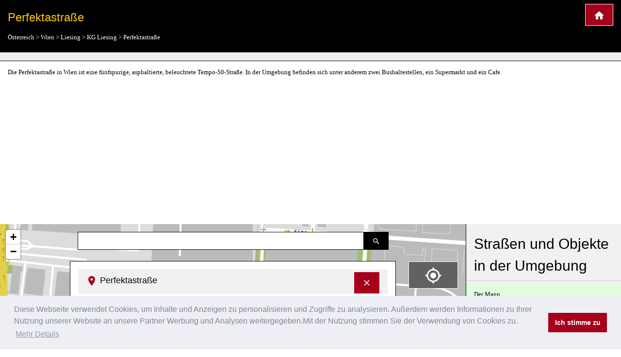

--- FILE ---
content_type: text/html; charset=UTF-8
request_url: https://www.kartogiraffe.de/%C3%B6sterreich/wien/liesing/kg+liesing/perfektastra%C3%9Fe/
body_size: 5103
content:
<!DOCTYPE html><html><head><meta charset=utf-8><meta content=True name=HandheldFriendly><meta content="width=device-width, initial-scale=1.0, maximum-scale=1.0, user-scalable=0" name=viewport><title>Perfektastraße, KG Liesing Stadtplan</title><meta content="Die Perfektastraße in Wien ist eine fünfspurige, asphaltierte, beleuchtete Tempo-50-Straße. In der Umgebung befinden sich unter anderem zwei Bushaltestellen, ein Supermarkt und ein Cafe." name=description><script src=/temp/1dab143fef5e3afc70f09427b62b3aa0.js></script><link href=/temp/a18d5cced2fa664fa2fb62132a288e2d.css rel=stylesheet><script async crossorigin=anonymous src="https://pagead2.googlesyndication.com/pagead/js/adsbygoogle.js?client=ca-pub-0849868549783210"></script><script>function async_mapstart(){try{L,$("div");mapstart()}catch(t){console.log(t),!0,window.setTimeout("async_mapstart()",200)}}</script><script async onload=async_mapstart(); src=/js/leaflet1.4.0/leaflet.js></script><script type=application/ld+json>{"@context":"http:\/\/schema.org","@type":"Place","geo":{"@type":"GeoCoordinates","latitude":"48.136802","longitude":"16.3032717"},"name":"Perfektastra\u00dfe"}</script> <body><script>markers=new Array();activelayers=new Array();</script> <div class=w3-clear><div id=leftinfobox><header id=map_header class="w3-black w3-border-bottom w3-border-white w3-container w3-padding" style=margin-top:0;><a class="w3-border w3-border-white w3-button w3-highway-red w3-large w3-padding w3-right" href=/ title="Kartogiraffe Stadtplan"><img alt=Kartogiraffe.de src=/svg/map_home.svg> </a> <h1 class="w3-text-amber w3-xlarge">Perfektastraße</h1> <ul class=breadcrumb itemscope itemtype=http://schema.org/BreadcrumbList><li class=w3-show-inline-block itemprop=itemListElement itemscope itemtype=http://schema.org/ListItem><a href=https://www.kartogiraffe.de/%C3%B6sterreich/ itemprop=item><span itemprop=name>Österreich</span><meta content=2 itemprop=position></a></li> > <li class=w3-show-inline-block itemprop=itemListElement itemscope itemtype=http://schema.org/ListItem><a href=https://www.kartogiraffe.de/%C3%B6sterreich/wien/ itemprop=item><span itemprop=name>Wien</span><meta content=4 itemprop=position></a></li> > <li class=w3-show-inline-block itemprop=itemListElement itemscope itemtype=http://schema.org/ListItem><a href=https://www.kartogiraffe.de/%C3%B6sterreich/wien/liesing/ itemprop=item><span itemprop=name>Liesing</span><meta content=9 itemprop=position></a></li> > <li class=w3-show-inline-block itemprop=itemListElement itemscope itemtype=http://schema.org/ListItem><a href=https://www.kartogiraffe.de/%C3%B6sterreich/wien/liesing/kg+liesing/ itemprop=item><span itemprop=name>KG Liesing</span><meta content=10 itemprop=position></a></li> > <li class=w3-show-inline-block itemprop=itemListElement itemscope itemtype=http://schema.org/ListItem><a href=https://www.kartogiraffe.de/%C3%B6sterreich/wien/liesing/kg+liesing/perfektastra%C3%9Fe/ itemprop=item><span itemprop=name>Perfektastraße</span><meta content=99 itemprop=position></a></ul></header> <div id=map_adsense class="w3-border-black w3-border-bottom w3-center w3-container w3-light-gray w3-padding"></div> <p class="description w3-container"> Die Perfektastraße in Wien ist eine fünfspurige, asphaltierte, beleuchtete Tempo-50-Straße. In der Umgebung befinden sich unter anderem zwei Bushaltestellen, ein Supermarkt und ein Cafe. <div class=w3-row><div id=maincolumn class="l9 m8 s12 w3-col" style=position:relative;><div id=main_content_wrapper class=kartocontent style="position: absolute; left: 50%;z-index:20000;margin-top:60px;"><div class=kartocontent><div class="kartocontent kartolayer w3-border w3-border-black w3-hoverable w3-padding-bottom w3-panel w3-white" style="position: relative; left: -50%;max-height:80vh;overflow-y:scroll;overflow-x:hidden;"><div id=map_header class="w3-light-gray w3-panel"><h3 class=w3-large><a class="w3-border w3-border-white w3-button w3-highway-red w3-right" href=# onclick="closemain();return false;" style=margin-top:-5px; title="Detailinformationen ausblenden"><svg xmlns=http://www.w3.org/2000/svg height=20 viewbox="0 0 24 24" width=20><path d="M19 6.41L17.59 5 12 10.59 6.41 5 5 6.41 10.59 12 5 17.59 6.41 19 12 13.41 17.59 19 19 17.59 13.41 12z" fill=white></path><path d="M0 0h24v24H0z" fill=none></path></svg> </a> <img alt="Pin zur Darstellung der Lage in der Karte" src=/svg/map_pin.svg> <span>Perfektastraße</span></h3> </div> <div id=map_info title=Perfektastraße><dl><dt class=w3-third>Straßentyp</dt> <dl class=w3-twothird>Bundesstraße</dl> <dt class=w3-third>Fahrspuren</dt> <dl class=w3-twothird>5</dl> <dt class=w3-third>Höchstgeschwindigkeit</dt> <dl class=w3-twothird>50</dl> <div class="w3-clear w3-margin-top w3-padding-top"><strong>Bushaltestelle</strong><br>Eduard-Kittenberger-Gasse, An den Steinfeldern<br><strong>Supermarkt</strong><br>Billa<br><strong>Drogerie</strong><br>Bipa<br><strong>Cafe</strong><br>Der Mann </div></dl> </div> <div id=searchresult></div></div> </div> </div> <div class=kartocontent style="position: absolute; left: 50%;z-index:20001;"><div class=kartocontent><div class="kartocontent w3-hoverable w3-panel" style="position: relative; left: -50%;"><form id=searchform class="kartocontent w3-content w3-row"><div class="w3-col w3-right" style=width:50px><button class="w3-black w3-border w3-border-black w3-button w3-padding" title="Suche nach Straßen, Plätzen oder Orten"><img alt="Suche nach Straßen, Plätzen oder Orten" src=/svg/map_search.svg> </button> </div> <div class=w3-rest><input class="w3-border w3-border-black w3-input" type=text> </div></form> </div> </div> </div> <div class=w3-margin style=position:absolute;right:0;z-index:20002;><div class="map_switch w3-hide-small w3-margin-right w3-right"><button class="w3-block w3-border w3-border-white w3-button w3-dark-gray w3-margin w3-xlarge" name=map_switch_geolocation onclick=geolocationHA(); title="Meine Position im Stadtplan darstellen" value=""><img alt="Meine Position im Stadtplan darstellen" src=/svg/location.svg> <div class="kartospeed w3-tiny"></div></button> <button class="w3-block w3-border w3-border-white w3-button w3-highway-red w3-margin w3-xlarge" name=map_switch_standard onclick=switchmap(false,false); title="Standardansicht des Stadtplans"><img alt="Standardansicht des Stadtplans" src=/svg/standard.svg> </button> <button class="w3-block w3-border w3-border-white w3-button w3-highway-green w3-margin w3-xlarge" name=map_switch_transport onclick="switchmap('transport',false);" title=ÖPNV-Stadplan><img alt=ÖPNV-Stadplan src=/svg/public_transport.svg> </button> <button class="w3-block w3-border w3-border-white w3-button w3-highway-brown w3-margin w3-xlarge" name=map_switch_bicycle onclick="switchmap('bicycle',false);" title=Fahrradstadtplan><img alt=Fahrradstadtplan src=/svg/bike_map.svg> </button> <button class="w3-block w3-border w3-border-white w3-button w3-highway-blue w3-margin w3-xlarge" name=map_switch_hiking onclick="switchmap('hiking',false);" title=Fußgängerstadtplan><img alt=Fußgängerstadtplan src=/svg/pedestrian_and_hiking_map.svg> </button> <button id=button_openmain class="w3-block w3-border w3-border-white w3-button w3-hide-small w3-highway-yellow w3-margin w3-xlarge" name=map_openmain onclick=openmain(); style=display:none; title="Informationen und Details"><img alt="Informationen und Details" src=/svg/map_details.svg> </button></div> <div class="map_switch w3-hide-large w3-hide-medium w3-right"><button class="mobilemapbutton w3-block w3-border w3-border-white w3-button w3-dark-gray w3-margin w3-xlarge" name=map_switch_geolocation onclick=geolocationHA(); title="Meine Position im Stadtplan darstellen"><img alt="Meine Position im Stadtplan darstellen" src=/svg/location.svg> <div class="kartospeed w3-tiny"></div></button> <button class="mobilemapbutton w3-block w3-border w3-border-white w3-button w3-highway-red w3-margin w3-xlarge" name=map_switch_standard onclick=switchmap(false,false); title="Standardansicht des Stadtplans"><img alt="Standardansicht des Stadtplans" src=/svg/standard.svg> </button> <button class="mobilemapbutton w3-block w3-border w3-border-white w3-button w3-highway-green w3-margin w3-xlarge" name=map_switch_transport onclick="switchmap('transport',false);" title=ÖPNV-Stadplan><img alt=ÖPNV-Stadplan src=/svg/public_transport.svg> </button> <button class="mobilemapbutton w3-block w3-border w3-border-white w3-button w3-highway-brown w3-margin w3-xlarge" name=map_switch_bicycle onclick="switchmap('bicycle',false);" title=Fahrradstadtplan><img alt=Fahrradstadtplan src=/svg/bike_map.svg> </button> <button class="mobilemapbutton w3-block w3-border w3-border-white w3-button w3-highway-blue w3-margin w3-xlarge" name=map_switch_hiking onclick="switchmap('hiking',false);" title=Fußgängerstadtplan><img alt=Fußgängerstadtplan src=/svg/pedestrian_and_hiking_map.svg> </button> <button id=button_openmain_small class="mobilemapbutton w3-block w3-border w3-border-white w3-button w3-highway-yellow w3-margin w3-xlarge" name=map_openmain onclick=openmain(); style=display:none; title="Informationen und Details"><img alt="Informationen und Details" src=/svg/map_details.svg> </button></div></div> <div id=gps></div> <div id=map class=kartolayer></div></div> <div id=map_footer_info class="l3 m4 s12 w3-border-black w3-border-left w3-col w3-light-gray" style="overflow-y: scroll;overflow-x:hidden;z-index:20005;position:relative;"><h2 class="w3-block w3-border-bottom w3-padding">Straßen und Objekte in der Umgebung</h2><a class="w3-pale-green w3s" href=../der+mann/ title="Der Mann Stadtplan">Der Mann<div class=w3-tiny title="Entfernung ca.">50m</div></a><a class="w3-pale-green w3s" href=/%C3%B6sterreich/wien/liesing/kg+erlaa/tlbs+gmbh/ title="TLBS GmbH Stadtplan">TLBS GmbH<div class=w3-tiny title="Entfernung ca.">150m</div></a><a class="w3-pale-green w3s" href=/%C3%B6sterreich/wien/liesing/kg+siebenhirten/toi+toi+service+zentrale+ost/ title="TOI TOI Service Zentrale Ost Stadtplan">TOI TOI Service Zentrale Ost<div class=w3-tiny title="Entfernung ca.">150m</div></a><a class="w3-pale-red w3s" href=/%C3%B6sterreich/wien/liesing/kg+erlaa/w.a.+richters+s%C3%B6hne/ title="W.A. Richters Söhne Stadtplan">W.A. Richters Söhne<div class=w3-tiny title="Entfernung ca.">200m</div></a><a class="w3-pale-yellow w3s" href=../a1/ title="A1 Stadtplan">A1<div class=w3-tiny title="Entfernung ca.">200m</div></a><a class="w3-pale-blue w3s" href=/%C3%B6sterreich/wien/liesing/kg+erlaa/forchheimergasse/ title="Forchheimergasse Stadtplan">Forchheimergasse<div class=w3-tiny title="Entfernung ca.">200m</div></a><a class="w3-pale-red w3s" href=/%C3%B6sterreich/wien/liesing/kg+siebenhirten/%C3%B6gussa/ title="Ögussa Stadtplan">Ögussa<div class=w3-tiny title="Entfernung ca.">250m</div></a><a class="w3-pale-red w3s" href=../cargoe+gmbh/ title="Cargoe GmbH Stadtplan">Cargoe GmbH<div class=w3-tiny title="Entfernung ca.">250m</div></a><a class="w3-pale-yellow w3s" href=../city+park+vienna/ title="City Park Vienna Stadtplan">City Park Vienna<div class=w3-tiny title="Entfernung ca.">250m</div></a><a class="w3-pale-yellow w3s" href=/%C3%B6sterreich/wien/liesing/kg+siebenhirten/liesinger-flur-gasse/ title="Liesinger-Flur-Gasse Stadtplan">Liesinger-Flur-Gasse<div class=w3-tiny>Haym Infotec, SIXT</div><div class=w3-tiny title="Entfernung ca.">300m</div></a><a class="w3-pale-yellow w3s" href=/%C3%B6sterreich/wien/liesing/kg+siebenhirten/kebap+schnitzel+hot-dog+nudeln/ title="Kebap Schnitzel Hot-dog Nudeln Stadtplan">Kebap Schnitzel Hot-dog Nudeln<div class=w3-tiny title="Entfernung ca.">300m</div></a><a class="w3-pale-red w3s" href=/%C3%B6sterreich/wien/liesing/kg+erlaa/schlo%C3%9Fparkgasse/ title="Schloßparkgasse Stadtplan">Schloßparkgasse<div class=w3-tiny title="Entfernung ca.">300m</div></a><a class="w3-pale-yellow w3s" href=/%C3%B6sterreich/wien/liesing/kg+erlaa/eitnergasse/ title="Eitnergasse Stadtplan">Eitnergasse<div class=w3-tiny title="Entfernung ca.">300m</div></a><a class="w3-pale-blue w3s" href=../hofer/ title="Hofer Stadtplan">Hofer<div class=w3-tiny title="Entfernung ca.">350m</div></a><a class="w3-pale-red w3s" href=../post+logistikzentrum/ title="Post Logistikzentrum Stadtplan">Post Logistikzentrum<div class=w3-tiny title="Entfernung ca.">350m</div></a><a class="w3-pale-red w3s" href=../brunner+stra%C3%9Fe/ title="Brunner Straße Stadtplan">Brunner Straße<div class=w3-tiny>An den Steinfeldern</div><div class=w3-tiny title="Entfernung ca.">400m</div></a><a class="w3-pale-green w3s" href=../schleppbahn+liesing/ title="Schleppbahn Liesing Stadtplan">Schleppbahn Liesing<div class=w3-tiny title="Entfernung ca.">400m</div></a><a class="w3-pale-blue w3s" href=../umspannwerk+liesing/ title="Umspannwerk Liesing Stadtplan">Umspannwerk Liesing<div class=w3-tiny title="Entfernung ca.">450m</div></a><a class="w3-pale-blue w3s" href=/%C3%B6sterreich/wien/liesing/kg+siebenhirten/talpagasse/ title="Talpagasse Stadtplan">Talpagasse<div class=w3-tiny title="Entfernung ca.">450m</div></a><a class="w3-pale-green w3s" href=/%C3%B6sterreich/wien/liesing/kg+siebenhirten/russia+lassmann/ title="Russia Lassmann Stadtplan">Russia Lassmann<div class=w3-tiny title="Entfernung ca.">450m</div></a><a class="w3-pale-green w3s" href=/%C3%B6sterreich/wien/liesing/kg+siebenhirten/hsw+gewerbepark+liesing/ title="HSW Gewerbepark Liesing Stadtplan">HSW Gewerbepark Liesing<div class=w3-tiny title="Entfernung ca.">500m</div></a><a class="w3-pale-blue w3s" href=../eduard-kittenberger-gasse/ title="Eduard-Kittenberger-Gasse Stadtplan">Eduard-Kittenberger-Gasse<div class=w3-tiny title="Entfernung ca.">500m</div></a><a class="w3-pale-yellow w3s" href=../omv/ title="OMV Stadtplan">OMV<div class=w3-tiny title="Entfernung ca.">500m</div></a><a class="w3-pale-blue w3s" href=../ors+sender+liesing/ title="ORS Sender Liesing Stadtplan">ORS Sender Liesing<div class=w3-tiny title="Entfernung ca.">500m</div></a><a class="w3-pale-green w3s" href=/%C3%B6sterreich/wien/liesing/kg+erlaa/carlbergergasse/ title="Carlbergergasse Stadtplan">Carlbergergasse<div class=w3-tiny>Carlbergergasse, Kugelmanngasse</div><div class=w3-tiny title="Entfernung ca.">500m</div></a><a class="w3-pale-red w3s" href=../diskont+depot+wien+23/ title="DISKONT DEPOT Wien 23 Stadtplan">DISKONT DEPOT Wien 23<div class=w3-tiny title="Entfernung ca.">550m</div></a><a class="w3-pale-red w3s" href=/%C3%B6sterreich/wien/liesing/kg+erlaa/messstelle+liesing-gewerbegebiet/ title="Messstelle Liesing-Gewerbegebiet Stadtplan">Messstelle Liesing-Gewerbegebiet<div class=w3-tiny title="Entfernung ca.">550m</div></a><a class="w3-pale-yellow w3s" href=../omv+top+wash/ title="OMV Top Wash Stadtplan">OMV Top Wash<div class=w3-tiny title="Entfernung ca.">550m</div></a><a class="w3-pale-red w3s" href=/%C3%B6sterreich/wien/liesing/kg+siebenhirten/reifen+lubo/ title="Reifen Lubo Stadtplan">Reifen Lubo<div class=w3-tiny title="Entfernung ca.">550m</div></a><a class="w3-pale-yellow w3s" href=../petras+w%C3%BCrstelstand/ title="Petras Würstelstand Stadtplan">Petras Würstelstand<div class=w3-tiny title="Entfernung ca.">600m</div></a><a class="w3-pale-green w3s" href=../zentrallager+orf/ title="Zentrallager ORF Stadtplan">Zentrallager ORF<div class=w3-tiny title="Entfernung ca.">600m</div></a><a class="w3-pale-yellow w3s" href=../europahalle/ title="Europahalle Stadtplan">Europahalle<div class=w3-tiny title="Entfernung ca.">600m</div></a><a class="w3-pale-blue w3s" href=../an+den+steinfeldern/ title="An den Steinfeldern Stadtplan">An den Steinfeldern<div class=w3-tiny>Europahalle, Seybelgasse</div><div class=w3-tiny title="Entfernung ca.">600m</div></a><a class="w3-pale-red w3s" href=../kemeter+spedition+und+transport+gmbh/ title="Kemeter Spedition und Transport GmbH Stadtplan">Kemeter Spedition und Transport GmbH<div class=w3-tiny title="Entfernung ca.">600m</div></a><a class="w3-pale-blue w3s" href=../st%C3%BCtz+naturstein/ title="Stütz Naturstein Stadtplan">Stütz Naturstein<div class=w3-tiny title="Entfernung ca.">650m</div></a><a class="w3-pale-green w3s" href=../forster+metallbau+gmbh%2C+verkaufsb%C3%BCro+wien/ title="Forster Metallbau GmbH, Verkaufsbüro Wien Stadtplan">Forster Metallbau GmbH, Verkaufsbüro Wien<div class=w3-tiny title="Entfernung ca.">650m</div></a><a class="w3-pale-green w3s" href=/%C3%B6sterreich/wien/liesing/kg+atzgersdorf/kleingartenverein+atzgersdorfer+heide/ title="Kleingartenverein Atzgersdorfer Heide Stadtplan">Kleingartenverein Atzgersdorfer Heide<div class=w3-tiny title="Entfernung ca.">650m</div></a><a class="w3-pale-yellow w3s" href=../top+d+d+immobilienbetreuung+gmbh/ title="TOP D&amp;D Immobilienbetreuung GmbH Stadtplan">TOP D&amp;D Immobilienbetreuung GmbH<div class=w3-tiny title="Entfernung ca.">700m</div></a><a class="w3-pale-blue w3s" href=../flaschka+steinmetzmeister/ title="Flaschka Steinmetzmeister Stadtplan">Flaschka Steinmetzmeister<div class=w3-tiny title="Entfernung ca.">700m</div></a><a class="w3-pale-green w3s" href=../frigma%2C+to-ma/ title="Frigma, TO-MA Stadtplan">Frigma, TO-MA<div class=w3-tiny title="Entfernung ca.">700m</div></a><a class="w3-pale-yellow w3s" href=../schachinger+logistik%2C+b%C3%A4ko/ title="Schachinger Logistik, BÄKO Stadtplan">Schachinger Logistik, BÄKO<div class=w3-tiny title="Entfernung ca.">700m</div></a><a class="w3-pale-yellow w3s" href=../wopfinger+transportbeton/ title="Wopfinger Transportbeton Stadtplan">Wopfinger Transportbeton<div class=w3-tiny title="Entfernung ca.">750m</div></a><a class="w3-pale-green w3s" href=../brox+trading+gmbh/ title="BROX Trading GmbH Stadtplan">BROX Trading GmbH<div class=w3-tiny title="Entfernung ca.">750m</div></a><a class="w3-pale-red w3s" href=../rheinmetall+man/ title="Rheinmetall MAN Stadtplan">Rheinmetall MAN<div class=w3-tiny title="Entfernung ca.">800m</div></a><a class="w3-pale-blue w3s" href=../seybelgasse/ title="Seybelgasse Stadtplan">Seybelgasse<div class=w3-tiny>Eberle Druck</div><div class=w3-tiny title="Entfernung ca.">800m</div></a><a class="w3-pale-green w3s" href=../josef-meder-gasse/ title="Josef-Meder-Gasse Stadtplan">Josef-Meder-Gasse<div class=w3-tiny title="Entfernung ca.">800m</div></a><a class="w3-pale-blue w3s" href=../koller/ title="Koller Stadtplan">Koller<div class=w3-tiny title="Entfernung ca.">800m</div></a><a class="w3-pale-green w3s" href=../liesing+ask/ title="Liesing ASK Stadtplan">Liesing ASK<div class=w3-tiny title="Entfernung ca.">850m</div></a><a class="w3-pale-red w3s" href=../siebenhirtenstra%C3%9Fe/ title="Siebenhirtenstraße Stadtplan">Siebenhirtenstraße<div class=w3-tiny>Liesing Feuerwache, Liesing Friedhof, Liesing, Industriegelände West, Fast Cars</div><div class=w3-tiny title="Entfernung ca.">850m</div></a></div></div></div> </div> <script>maptype=false;
map=false;
lat = 48.136802;
lon = 16.3032717;
zoom = 17;
tileLayer = "https://{s}.kartogiraffe.de/tiles/tile.php?zoom={z}&x={x}&y={y}";
dragendzoomendurl='%2F%2Fwww.kartogiraffe.de%2F%2F%25C3%25B6sterreich%2Fwien%2Fliesing%2Fkg%2Bliesing%2Fperfektastra%25C3%259Fe%2F';
dragendzoomendl='';
dragendzoomend=true;
dmarker = "";
hastext = false;
zoomInTitle = 'In die Karte hineinzoomen';
zoomOutTitle = 'Karte hinauszoomen';</script> <footer class="w3-container w3-highway-blue w3-padding"><div class=w3-right><a href="//www.toplist100.org/statistik.php?counter_id=56252" rel=nofollow target=_blank><img id=toplistcounter56252 alt=Statistik border=0 src="//www.toplist100.org/counter.php?counter_id=56252&md=746fd2cbdaff21ca2d91dd3efaffb282" title=Statistik></a> <script>var tu=document.getElementById('toplistcounter56252');
		tu.src=tu.src+'&referrer='+URLEncode(document.referrer);
		tu.src=tu.src+'&url='+URLEncode(document.location.href);</script></div> <div class="w3-center w3-xlarge"><a href=https://www.cartogiraffe.com target=_blank>cartogiraffe.com</a> / <a href=https://www.kartogiraffe.de target=_blank>kartogiraffe.de</a></div> <div class=w3-center><a href="/?page=impressum" rel=nofollow>Imprint (Impressum)</a></div></footer> <script>cookiemessage='Diese Webseite verwendet Cookies, um Inhalte und Anzeigen zu personalisieren und Zugriffe zu analysieren. Außerdem werden Informationen zu Ihrer Nutzung unserer Website an unsere Partner Werbung und Analysen weitergegeben.Mit der Nutzung stimmen Sie der Verwendung von Cookies zu.';
		cookiemessage1="Ich stimme zu";
		cookiemessage2="Mehr Details";
	

	window.addEventListener("load", function(){
		var script = document.createElement('script');
		script.src = "//cdnjs.cloudflare.com/ajax/libs/cookieconsent2/3.1.0/cookieconsent.min.js";
		script.onload = function () {
			var options={
				"palette": {
					"popup": {
						"background": "#edeff5",
						"text": "#838391"
					},
					"button": {
						"background": "#a6001a"
					}
				},
				"content": {
					"message": cookiemessage,
					"dismiss": cookiemessage1,
					"link": cookiemessage2,
					"href": "/?page=datenschutz"
				},
				"autoAttach": false
			};
			var myCSS = document.createElement( "link" );
			myCSS.rel = "stylesheet";
			myCSS.href = "//cdnjs.cloudflare.com/ajax/libs/cookieconsent2/3.1.0/cookieconsent.min.css";
			var instance = new cookieconsent.Popup(options);
			document.body.appendChild(instance.element);
		};
		document.head.appendChild(script);
	});</script>

--- FILE ---
content_type: text/html; charset=utf-8
request_url: https://www.google.com/recaptcha/api2/aframe
body_size: 265
content:
<!DOCTYPE HTML><html><head><meta http-equiv="content-type" content="text/html; charset=UTF-8"></head><body><script nonce="hrgMfZrj0ACgL7maWa4r0g">/** Anti-fraud and anti-abuse applications only. See google.com/recaptcha */ try{var clients={'sodar':'https://pagead2.googlesyndication.com/pagead/sodar?'};window.addEventListener("message",function(a){try{if(a.source===window.parent){var b=JSON.parse(a.data);var c=clients[b['id']];if(c){var d=document.createElement('img');d.src=c+b['params']+'&rc='+(localStorage.getItem("rc::a")?sessionStorage.getItem("rc::b"):"");window.document.body.appendChild(d);sessionStorage.setItem("rc::e",parseInt(sessionStorage.getItem("rc::e")||0)+1);localStorage.setItem("rc::h",'1769747941986');}}}catch(b){}});window.parent.postMessage("_grecaptcha_ready", "*");}catch(b){}</script></body></html>